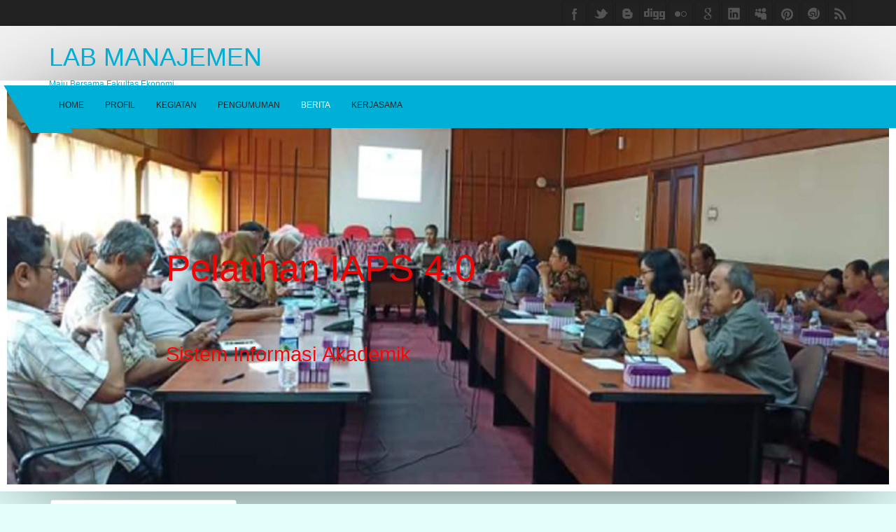

--- FILE ---
content_type: text/html; charset=utf-8
request_url: https://labmanajemen.untag-smd.ac.id/index.php/berita/6-sosialisasi-sosialisasi-instrumen-akreditasi-program-5
body_size: 23423
content:
<!DOCTYPE html>
<html xmlns="http://www.w3.org/1999/xhtml" xml:lang="en-gb" lang="en-gb" >
<head>
<meta name="viewport" content="width=device-width, initial-scale=1.0">
<base href="https://labmanajemen.untag-smd.ac.id/index.php/berita/6-sosialisasi-sosialisasi-instrumen-akreditasi-program-5" />
	<meta http-equiv="content-type" content="text/html; charset=utf-8" />
	<meta name="author" content="indah" />
	<meta name="generator" content="Joomla! - Open Source Content Management" />
	<title>Pelatihan Accurate</title>
	<link href="/templates/tc_theme39/favicon.ico" rel="shortcut icon" type="image/vnd.microsoft.icon" />
	<link href="/templates/tc_theme39/css/bootstrap/css/bootstrap.css" rel="stylesheet" type="text/css" />
	<link href="/templates/tc_theme39/tclibs/menus/css/menu.css" rel="stylesheet" type="text/css" />
	<link href="/templates/tc_theme39/css/template.css" rel="stylesheet" type="text/css" />
	<link href="/templates/tc_theme39/css/styles/style1.css" rel="stylesheet" type="text/css" />
	<link href="https://fonts.google.com/specimen/Bowlby+One+SC" rel="stylesheet" type="text/css" />
	<link href="/templates/tc_theme39/css/font-awesome/css/font-awesome.min.css" rel="stylesheet" type="text/css" />
	<link href="/templates/tc_theme39/css/k2.css" rel="stylesheet" type="text/css" />
	<link href="/templates/tc_theme39/css/float.css" rel="stylesheet" type="text/css" />
	<link href="/templates/tc_theme39/css/responsive.css" rel="stylesheet" type="text/css" />
	<link href="/templates/tc_theme39/slider/css/layerslider.css" rel="stylesheet" type="text/css" />
	<link href="/templates/tc_theme39/css/social.css" rel="stylesheet" type="text/css" />
	<style type="text/css">
h1, h2, h3, h4, h5, h6 { font-family: Bernard MT Condensed, Arial, sans-serif; }h1 { font-size: 12 !important;}h2 { font-size: 12 !important;}h3 { font-size: 12 !important;}h4 { font-size: 12 !important;}h5 { font-size: 12 !important;}h6 { font-size: 12 !important;}.container { max-width: 1160px !important;}#tc { background-color: #e3fffc !important;}.tc_wrapper_top {color: ; background: #0f9fff;}.main-tc-menu > li > a {font-size:12px !important;}.tc_wrapper_bottom { color: ; background: #080808;}.tp-bannertimer {	width:100%; height:5px; background:rgba(255,255,255,0.3);position:absolute; z-index:200;top:0px;} .tp-bannertimer.tp-bottom	{	bottom:0px;height:5px; top:auto;}body#tc{font-family:Arial, Helvetica, sans-serif !important; font-size:12px !important;}.fullwidthbanner-container{ max-height:px !important; }
	</style>
	<script type="application/json" class="joomla-script-options new">{"csrf.token":"7be79c54b7f1648073382ee369bf6543","system.paths":{"root":"","base":""}}</script>
	<script src="/media/jui/js/jquery.min.js?f78749fc6ec6cab1b04cf25e5f345cbb" type="text/javascript"></script>
	<script src="/media/jui/js/jquery-noconflict.js?f78749fc6ec6cab1b04cf25e5f345cbb" type="text/javascript"></script>
	<script src="/media/jui/js/jquery-migrate.min.js?f78749fc6ec6cab1b04cf25e5f345cbb" type="text/javascript"></script>
	<script src="/media/jui/js/bootstrap.min.js?f78749fc6ec6cab1b04cf25e5f345cbb" type="text/javascript"></script>
	<script src="/media/system/js/caption.js?f78749fc6ec6cab1b04cf25e5f345cbb" type="text/javascript"></script>
	<script src="/media/system/js/mootools-core.js?f78749fc6ec6cab1b04cf25e5f345cbb" type="text/javascript"></script>
	<script src="/media/system/js/core.js?f78749fc6ec6cab1b04cf25e5f345cbb" type="text/javascript"></script>
	<script src="/media/system/js/mootools-more.js?f78749fc6ec6cab1b04cf25e5f345cbb" type="text/javascript"></script>
	<script src="/templates/tc_theme39/css/bootstrap/js/bootstrap.min.js" type="text/javascript"></script>
	<script src="/templates/tc_theme39/tclibs/helper/browser-detect.js" type="text/javascript"></script>
	<script src="/templates/tc_theme39/tclibs/menus/jquery.hoverIntent.minified.js" type="text/javascript"></script>
	<script src="/templates/tc_theme39/tclibs/menus/jquery.menu.js" type="text/javascript"></script>
	<script src="/templates/tc_theme39/slider/js/greensock.js" type="text/javascript"></script>
	<script src="/templates/tc_theme39/slider/js/layerslider.transitions.js" type="text/javascript"></script>
	<script src="/templates/tc_theme39/slider/js/layerslider.kreaturamedia.jquery.js" type="text/javascript"></script>
	<script src="/templates/tc_theme39/tclibs/helper/scrolltotop.js" type="text/javascript"></script>
	<script type="text/javascript">
jQuery(function($){ initTooltips(); $("body").on("subform-row-add", initTooltips); function initTooltips (event, container) { container = container || document;$(container).find(".hasTooltip").tooltip({"html": true,"container": "body"});} });jQuery(window).on('load',  function() {
				new JCaption('img.caption');
			});
jQuery(document).ready(function() {
jQuery(document.body).SLScrollToTop({
'text':			'Go to Top',
'title':		'Go to Top',
'className':	'scrollToTop',
'duration':		500
});
});
var tcDefaultMenu = jQuery.noConflict();
jQuery(document).ready(function(){
jQuery('#tcdefaultmenu').oMenu({
theme: 'default-menu',
effect: 'fade',
mouseEvent: 'hover'
});
});
	</script>

<script type="text/javascript">
var tcDefault = jQuery.noConflict();
if (BrowserDetect.browser == 'Explorer' && BrowserDetect.version <= 7){ //CHECK IE 7
window.onload=function(){
document.body.innerHTML = '<div class="unsupport-ie7"><div class="container alert alert-warning clearfix"><h1>Unsupported Browser</h1><p>We have detected that you are using Internet Explorer 7, a browser version that is not supported by this website. Internet Explorer 7 was released in October of 2006, and the latest version of IE7 was released in October of 2007. It is no longer supported by Microsoft.</p><p>Continuing to run IE7 leaves you open to any and all security vulnerabilities discovered since that date. In March of 2011, Microsoft released version 9 of Internet Explorer that, in addition to providing greater security, is faster and more standards compliant than versions 6, 7, and 8 that came before it.</p><p>We suggest installing the <a href="http://www.microsoft.com/windows/internet-explorer/default.aspx" class="alert-link">latest version of Internet Explorer</a>, or the latest version of these other popular browsers: <a href="http://www.mozilla.com/en-US/firefox/firefox.html" class="alert-link">Firefox</a>, <a href="http://www.google.com/chrome" class="alert-link">Google Chrome</a>, <a href="http://www.apple.com/safari/download/" class="alert-link">Safari</a>, <a href="http://www.opera.com/" class="alert-link">Opera</a></p></div></div>';
}
}
jQuery(document).ready(function(e) {
(function($) {
$.fn.equalHeights = function() {
var maxHeight = 0,
$this = $(this);
$this.each( function() {
var height = $(this).innerHeight();
if ( height > maxHeight ) { maxHeight = height; }
});
return $this.css('min-height', maxHeight);
};
// auto-initialize plugin
$('[data-equal]').each(function(){
var $this = $(this),
target = $this.data('equal');
$this.find(target).equalHeights();
});
})(jQuery);
//jQuery('#tc_lbr').children().equalHeights();
if(!jQuery('.form-group').children('label[class*="col-md-"]').length)
jQuery('.form-group').children('label').addClass('col-md-3 control-label');
if(jQuery('.form-group').children('div[class*="col-md-"]').length){
jQuery('.form-group').find('input:not([type="checkbox"],[type="radio"],[type="hidden"],[type="submit"]), select').addClass('form-control');
jQuery('.form-group').find('textarea').addClass('form-control');
}
if(jQuery('.form-group').children('div:not([class*="col-md-"])')){
jQuery('.form-group').children('input:not([type="checkbox"],[type="radio"],[type="hidden"],[type="submit"]), select').addClass('form-control').wrap('<div class="col-md-5" />');
jQuery('.form-group').children('textarea').addClass('form-control').wrap('<div class="col-md-9" />');
}
});
</script>

<!--[if lt IE 9]>
<script src="https://oss.maxcdn.com/libs/html5shiv/3.7.0/html5shiv.js"></script>
<script src="https://oss.maxcdn.com/libs/respond.js/1.3.0/respond.min.js"></script>
<![endif]-->

</head>


      
      
<body id="tc" class=" logo-2"><div id="tc_wrapper" class="tc_wrapper"><div id="bm">
<div id="social-bookmarks" class="container">
<ul class="social-bookmarks"><li class="facebook"><a href="/facebook.com">facebook</a></li><li class="twitter"><a href="/twitter.com">twitter</a></li><li class="blogger"><a href="/facebook.com">blogger</a></li><li class="digg"><a href="https://www.twitter.com">digg</a></li><li class="flickr"><a href="/facebook.com">flickr</a></li><li class="google"><a href="/facebook.com">google</a></li><li class="linkedin"><a href="/facebook.com">linkedin</a></li><li class="myspace"><a href="/facebook.com">myspace</a></li><li class="pinterest"><a href="/facebook.com">pinterest</a></li><li class="stumbleupon"><a href="/facebook.com">stumble</a></li><li class="rss"><a href="/facebook.com">rss</a></li></ul>
</div><div style="clear:both;"></div> </div><section class="tc_wrapper_adverts tc_section"><div class="container tc_group"><div id="tc_adverts" class="tc_adverts row-fluid clearfix"><div class="col-md-4    tc_block"><a id="tc_logo" href="https://labmanajemen.untag-smd.ac.id/"><h1>LAB MANAJEMEN</h1><span>Maju Bersama Fakultas Ekonomi</span></a></div></div></div></section><section class="tc_wrapper_header tc_section"><div class="container tc_group"><div id="tc_header" class="tc_header row-fluid clearfix"><div class="col-md-12    tc_block"><div id="tc_main_menu" class="tc_menufix clearfix"><ul class="nav menutc_nav tc-menu" id="tcdefaultmenu">
<li class="item-101 deeper parent"><a href="/index.php" ><i class="fa fa-angle-right"> &nbsp; </i>Home</a><ul class="nav-child unstyled small"><li class="item-113"><a href="/index.php/home/sambutan" ><i class="fa fa-angle-right"> &nbsp; </i>Sambutan</a></li><li class="item-114"><a href="/index.php/home/sejarah-singkat" ><i class="fa fa-angle-right"> &nbsp; </i>Sejarah Singkat</a></li><li class="item-115"><a href="/index.php/home/sitemap" ><i class="fa fa-angle-right"> &nbsp; </i>Sitemap</a></li></ul></li><li class="item-116 deeper parent"><a href="/index.php/profil" ><i class="fa fa-angle-right"> &nbsp; </i>Profil</a><ul class="nav-child unstyled small"><li class="item-117"><a href="/index.php/profil/tentang-lab-manajemen" ><i class="fa fa-angle-right"> &nbsp; </i>Tentang Lab Manajemen</a></li><li class="item-118"><a href="/index.php/profil/visi-dan-misi" ><i class="fa fa-angle-right"> &nbsp; </i>Visi dan Misi</a></li><li class="item-119"><a href="/index.php/profil/struktur-organisasi" ><i class="fa fa-angle-right"> &nbsp; </i>Struktur Organisasi</a></li><li class="item-120"><a href="/index.php/profil/tupoksi-sop" ><i class="fa fa-angle-right"> &nbsp; </i>Tupoksi/ SOP</a></li></ul></li><li class="item-121 deeper parent"><a href="/index.php/kegiatan" ><i class="fa fa-angle-right"> &nbsp; </i>Kegiatan</a><ul class="nav-child unstyled small"><li class="item-122"><a href="/index.php/kegiatan/tatib-lab-manajemen" ><i class="fa fa-angle-right"> &nbsp; </i>Tatib Lab Manajemen</a></li><li class="item-123"><a href="/index.php/kegiatan/jadwal-kuliah" ><i class="fa fa-angle-right"> &nbsp; </i>Jadwal Praktikum</a></li><li class="item-124"><a href="/index.php/kegiatan/modul-praktikum" ><i class="fa fa-angle-right"> &nbsp; </i>Modul Praktikum</a></li><li class="item-125"><a href="/index.php/kegiatan/agenda" ><i class="fa fa-angle-right"> &nbsp; </i>Agenda</a></li></ul></li><li class="item-126"><a href="/index.php/pengumuman" ><i class="fa fa-angle-right"> &nbsp; </i>Pengumuman</a></li><li class="item-128 current active"><a href="/index.php/berita" ><i class="fa fa-angle-right"> &nbsp; </i>Berita</a></li><li class="item-129"><a href="/index.php/kerjasama" ><i class="fa fa-angle-right"> &nbsp; </i>Kerjasama</a></li></ul>
</div></div></div></div></section><div class="tc_wrapper_slider"><div id="layerslider" style="width:1000px;height:450px;"><div class="ls-slide" data-ls="slidedelay:5000;transition2d:all;transition3d:;"><img src="/images/Benner_1500_650_5.jpg" class="ls-bg" alt=""/><p style="white-space: normal;top:180px;left:180px;text-align: left;font-size:42px;width:400px;color:#f00505;" class="ls-l" data-ls="durationin:1;offsetxout:-0;scalexout:0.5;scaleyout:0.5;texttransitionin:true;texttypein:chars_rand;textshiftin:70;textoffsetyin:random(-10,10);textdurationin:2000;texteasingin:easeOutElastic;textstartatin:transitioninend + 100;textrotateyin:200;parallax:true;parallaxlevel:-6;">Pelatihan IAPS 4.0</p><p style="white-space: normal;top:290px;left:180px;text-align: left;color:#f50808;font-size:23px;width:400px" class="ls-l" data-ls="durationin:1;offsetxout:-0;scalexout:0.5;scaleyout:0.5;texttransitionin:true;texttypein:chars_rand;textshiftin:20;textoffsetxin:random(-10,10);textoffsetyin:random(-10,10);textdurationin:2000;texteasingin:easeOutElastic;textstartatin:transitioninend + 500;textrotatein:random(2,-2);parallax:true;parallaxlevel:6;">Sistem Informasi Akademik</p></div><div class="ls-slide" data-ls="slidedelay:5000;transition2d:all;transition3d:;"><img src="/images/files/banner1/banner-1.jpg" class="ls-bg" alt=""/><p style="white-space: normal;top:180px;left:180px;text-align: left;font-size:42px;width:400px;color:#f00505;" class="ls-l" data-ls="durationin:1;offsetxout:-0;scalexout:0.5;scaleyout:0.5;texttransitionin:true;texttypein:chars_rand;textshiftin:70;textoffsetyin:random(-10,10);textdurationin:2000;texteasingin:easeOutElastic;textstartatin:transitioninend + 100;textrotateyin:200;parallax:true;parallaxlevel:-6;">Pelatihan </p><p style="white-space: normal;top:290px;left:180px;text-align: left;color:#f50808;font-size:23px;width:400px" class="ls-l" data-ls="durationin:1;offsetxout:-0;scalexout:0.5;scaleyout:0.5;texttransitionin:true;texttypein:chars_rand;textshiftin:20;textoffsetxin:random(-10,10);textoffsetyin:random(-10,10);textdurationin:2000;texteasingin:easeOutElastic;textstartatin:transitioninend + 500;textrotatein:random(2,-2);parallax:true;parallaxlevel:6;">Pelatihan MYOB</p></div><div class="ls-slide" data-ls="slidedelay:5000;transition2d:all;transition3d:;"><img src="/images/files/banner1/benner-2.jpg" class="ls-bg" alt=""/><p style="white-space: normal;top:180px;left:180px;text-align: left;font-size:42px;width:400px;color:#f00505;" class="ls-l" data-ls="durationin:1;offsetxout:-0;scalexout:0.5;scaleyout:0.5;texttransitionin:true;texttypein:chars_rand;textshiftin:70;textoffsetyin:random(-10,10);textdurationin:2000;texteasingin:easeOutElastic;textstartatin:transitioninend + 100;textrotateyin:200;parallax:true;parallaxlevel:-6;">Pelatihan</p><p style="white-space: normal;top:290px;left:180px;text-align: left;color:#f50808;font-size:23px;width:400px" class="ls-l" data-ls="durationin:1;offsetxout:-0;scalexout:0.5;scaleyout:0.5;texttransitionin:true;texttypein:chars_rand;textshiftin:20;textoffsetxin:random(-10,10);textoffsetyin:random(-10,10);textdurationin:2000;texteasingin:easeOutElastic;textstartatin:transitioninend + 500;textrotatein:random(2,-2);parallax:true;parallaxlevel:6;">Elearning Bagi Mahasiswa</p></div><div class="ls-slide" data-ls="slidedelay:5000;transition2d:all;transition3d:;"><img src="/images/files/banner1/benner-3.jpg" class="ls-bg" alt=""/><p style="white-space: normal;top:180px;left:180px;text-align: left;font-size:42px;width:400px;color:#f00505;" class="ls-l" data-ls="durationin:1;offsetxout:-0;scalexout:0.5;scaleyout:0.5;texttransitionin:true;texttypein:chars_rand;textshiftin:70;textoffsetyin:random(-10,10);textdurationin:2000;texteasingin:easeOutElastic;textstartatin:transitioninend + 100;textrotateyin:200;parallax:true;parallaxlevel:-6;">Pelatihan </p><p style="white-space: normal;top:290px;left:180px;text-align: left;color:#f50808;font-size:23px;width:400px" class="ls-l" data-ls="durationin:1;offsetxout:-0;scalexout:0.5;scaleyout:0.5;texttransitionin:true;texttypein:chars_rand;textshiftin:20;textoffsetxin:random(-10,10);textoffsetyin:random(-10,10);textdurationin:2000;texteasingin:easeOutElastic;textstartatin:transitioninend + 500;textrotatein:random(2,-2);parallax:true;parallaxlevel:6;">Pelatihan Accurate</p></div><div class="ls-slide" data-ls="slidedelay:5000;transition2d:all;transition3d:;"><img src="/images/files/banner1/benner-4.jpg" class="ls-bg" alt=""/><p style="white-space: normal;top:180px;left:180px;text-align: left;font-size:42px;width:400px;color:#f00505;" class="ls-l" data-ls="durationin:1;offsetxout:-0;scalexout:0.5;scaleyout:0.5;texttransitionin:true;texttypein:chars_rand;textshiftin:70;textoffsetyin:random(-10,10);textdurationin:2000;texteasingin:easeOutElastic;textstartatin:transitioninend + 100;textrotateyin:200;parallax:true;parallaxlevel:-6;">Pelatihan</p><p style="white-space: normal;top:290px;left:180px;text-align: left;color:#f50808;font-size:23px;width:400px" class="ls-l" data-ls="durationin:1;offsetxout:-0;scalexout:0.5;scaleyout:0.5;texttransitionin:true;texttypein:chars_rand;textshiftin:20;textoffsetxin:random(-10,10);textoffsetyin:random(-10,10);textdurationin:2000;texteasingin:easeOutElastic;textstartatin:transitioninend + 500;textrotatein:random(2,-2);parallax:true;parallaxlevel:6;">Pelatihan Pengisian Konten Web</p></div></div></div>
<script>
jQuery("#layerslider").layerSlider({
pauseOnHover: true,
skin: "minimal",
hoverBottomNav: true,
skinsPath: "/templates/tc_theme39/slider/skins/"
});
</script><main class="tc_main container clearfix"><section class="tc_wrapper_lb tc_section"><div class="tc_aside tc_group"><div id="tc_lb" class="tc_lb row-fluid clearfix"><div class="col-md-3    tc_block"><div class="module ">	<div class="mod-wrapper">		<div class="mod-content clearfix">	

<div class="custom"  >
	<div class="accordion" id="item 1"><div class="accordion-group"><div class="accordion-heading"><a class="accordion-toggle" data-toggle="collapse" data-parent="#item 1" href="#item-1">item 1</a></div><div id="item-1" class="accordion-body collapse in"><div class="accordion-inner"></p>
<p>Assalamu'alaikum wr.wb Selamat datang di Website Laboratorium Manajemen Universitas 17 Agustus 1945 Samarinda</p>
<p></div></div></div><div class="accordion-group"><div class="accordion-heading"><a class="accordion-toggle" data-toggle="collapse" data-parent="#item 1" href="#item-2">item 2</a></div><div id="item-2" class="accordion-body collapse"><div class="accordion-inner"></p>
<p>Assalamu'alaikum wr.wb Selamat datang di Website Laboratorium Akuntansi Universitas 17 Agustus 1945 Samarinda</p>
<p></div></div></div><div class="accordion-group"><div class="accordion-heading"><a class="accordion-toggle" data-toggle="collapse" data-parent="#item 1" href="#item-3">item 3</a></div><div id="item-3" class="accordion-body collapse"><div class="accordion-inner"></p>
<p>Assalamu'alaikum wr.wb Selamat datang di Website Laboratorium Akuntansi Universitas 17 Agustus 1945 Samarinda</p>
<p></div></div></div></div></div>
</div></div></div><div style="clear:both;"></div><div class="module ">	<div class="mod-wrapper">		<h3 class="header">	<span>testimonial</span> </h3><div class="mod-content clearfix">	

<div class="custom"  >
			<blockquote class="testimonial">
			Semoga Fakultas Ekomoni semakin maju dan Lab Manajemen nya lebih ditingkatkan fasilitasnya		</blockquote>
		<div class="bq-author">
			<h6>Mahasiswa</h6>
			<span class="bq-author-info">
							<a href="http://labmanajemen.untag-smd.ac.id" target="_blank"> Alumni</a>
			 </span>
		</div>
	</div>
</div></div></div><div style="clear:both;"></div></div><div class="col-md-9   separator_lb tc_component"><div id="system-message-container">
	</div>
<article class="item-page">
<header>
<h1></h1>
<h1>
<a href="/index.php/berita/6-sosialisasi-sosialisasi-instrumen-akreditasi-program-5">
Pelatihan Accurate</a>
</h1>
<ul>	
<li class="category-name">
Category: <a href="/index.php/berita">Berita</a></li>
<li class="published">
Published: Monday, 09 December 2019 00:02</li>
<li class="createdby">
Written by indah</li>
<li class="hits">
Hits: 2783</li>
<li class="print-icon">
<a href="/index.php/berita/6-sosialisasi-sosialisasi-instrumen-akreditasi-program-5?tmpl=component&amp;print=1&amp;layout=default" title="Print article < Pelatihan Accurate >" onclick="window.open(this.href,'win2','status=no,toolbar=no,scrollbars=yes,titlebar=no,menubar=no,resizable=yes,width=640,height=480,directories=no,location=no'); return false;" rel="nofollow">			<span class="icon-print" aria-hidden="true"></span>
		Print	</a></li>
<li class="email-icon">
<a href="/index.php/component/mailto/?tmpl=component&amp;template=tc_theme39&amp;link=b4d29ccbd1cb57ac59b9049a2fd4c235b7b017d2" title="Email this link to a friend" onclick="window.open(this.href,'win2','width=400,height=450,menubar=yes,resizable=yes'); return false;" rel="nofollow">			<span class="icon-envelope" aria-hidden="true"></span>
		Email	</a></li>
</ul>
</header>
<p>Pelatihan Accurate</p>
<p style="text-align: justify;"><img style="float: left;" src="/images/files/fotoberita/Pelatihan_Accurate_2_1.jpg" alt="Pelatihan Accurate 2 1" width="251" height="167" />Pelatihan Accurate bertujuan untuk membekali mahasiswa mempunyai ketrampilan untuk terjun ke dunia kerja dalam era global ini. Instruktur pelatihan Bapak Raditya Erlangga, S.E.</p>
<p>&nbsp;</p> <ul class="pager pagenav">
	<li class="previous">
		<a class="hasTooltip" title="Sosialisasi Instrumen Akreditasi PS" aria-label="Previous article: Sosialisasi Instrumen Akreditasi PS" href="/index.php/berita/5-sosialisasi-sosialisasi-instrumen-akreditasi-program-4" rel="prev">
			<span class="icon-chevron-left" aria-hidden="true"></span> <span aria-hidden="true">Prev</span>		</a>
	</li>
</ul>
	 
</article>
<div style="clear:both;"></div><div class="module ">	<div class="mod-wrapper">		<div class="mod-content clearfix">	

<div class="custom"  >
	<div class="tab"><div class=""><ul class="nav nav-tabs" id="tab"><li class="active"><a href="#tab-info-1" data-toggle="tab">info 1</a></li><li class=""><a href="#tab-info-2" data-toggle="tab">info 2</a></li><li class=""><a href="#tab-info-3" data-toggle="tab">info 3</a></li></ul><div class="tab-content"><div class="tab-pane fade active in" id="tab-info-1"></p>
<p>Wisuda Sarjana Tahun 2019</p>
<p></div><div class="tab-pane fade" id="tab-info-2"></p>
<p>Selamat Para Wisuda tahun 2019</p>
<p></div><div class="tab-pane fade" id="tab-info-3"></p>
<p>Selamat Para Wisuda tahun 2019</p>
<p></div></div></div></div></div>
</div></div></div><div style="clear:both;"></div></div></div></div></section></main><footer class="tc_wrapper_copyright tc_section"><div class="container clearfix"><div class="col-md-12"><div style="padding:10px;">Copyright (c) LAB MANAJEMEN 2019. All rights reserved. </div></div></div></footer></div><script type="text/javascript">
var gaJsHost = (("https:" == document.location.protocol) ? "https://ssl." : "http://www.");
document.write(unescape("%3Cscript src='" + gaJsHost + "google-analytics.com/ga.js' type='text/javascript'%3E%3C/script%3E"));
</script>
<script type="text/javascript">
try {
var pageTracker = _gat._getTracker("");
pageTracker._trackPageview();
} catch(err) {}</script><noscript><strong>JavaScript is currently disabled.</strong>Please enable it for a better experience of <a href="http://2glux.com/projects/jumi">Jumi</a>.</noscript></body></html>

--- FILE ---
content_type: text/css
request_url: https://labmanajemen.untag-smd.ac.id/templates/tc_theme39/css/template.css
body_size: 30928
content:

@import url("menu.css");
@import url("modules.css");
/*   GENERAL SETTINGS  */
h1, h2, h3, h4, h5, h6{font-weight:300;}
a, a:hover, a:visited, a:focus, .tc_wrapper_top .search form input{ text-decoration:none !important; outline:none;}
.unsupport-ie7{ width:80%; margin:100px auto;}
img{ margin:0px 15px 5px 0px; max-width:100%; height:auto;}
.badge{ display:inline-block !important;}
.pagination{ margin:20px auto; text-align:center;}
.pagination .counter.pull-right{ float:none !important;}
.pagination ul{ margin:0 auto;}
.red, span.star{ color:#f00;}
.tip-wrap{ background:#000;color:#ccc;padding:5px; font-family:Arial, Helvetica, sans-serif;-moz-border-radius:0px;-webkit-border-radius:0px;border-radius:0px;opacity:0.8;filter:alpha(opacity=80);z-index:9999; }
.tip-wrap .tip-title{ font-weight:bold;}
.result-created{opacity:0.8; filter:alpha(opacity=80);}
.com_content .item-page{ padding-bottom:20px; display:block;}

tr,tt,u,ul{border:0;margin:0;padding:0;}
blockquote{
margin:10px 0 !important;
padding:0;
font-style:italic;
opacity:0.8;
quotes:none;
border:0;
margin:0;
font-size:100%;
}
.btn{ 
padding:3px 15px;
text-transform:uppercase; 
height:auto; 
border-color:rgba(50,50,50,0.2); 
border-radius:0px;
-moz-border-radius:0px;
-webkit-border-radius:0px;
-ms-border-radius:0px;
-o-border-radius:0px;
	}
.btn-primary{ border:0;}
.btn-link{ border-color:transparent;}

a.readon.btn-primary, .readmore a.btn-primary{text-transform:none;}

blockquote span.open{
background:url(../images/so-q.png) left top no-repeat;
padding:5px 0 0px 30px;
 opacity:0.4;
 filter:alpha(opacity=40);
}
blockquote span.close_soq{
background:url(../images/sc-q.png) right bottom no-repeat;
padding:0px 30px 5px 0px;
 opacity:0.4;
 filter:alpha(opacity=40);
}
.blockquote {
margin:15px 0px;
}

.tc_aside{padding:10px 0 10px 0;}
#tc_logo{display: inline-block;float:left;height:80px; background-position:10px !important; position:relative; z-index:99; margin:0;width:100%; background:url(../images/logo.png) left 0 no-repeat;}
.Logo.tc_block:before {
	background-position:0 0 !important;
    content: "";
    height:100px;
    left:0px;
    position: absolute;
    right: auto;
    top:0px;
    width:313px;
	z-index:9;
}

.com_content.opt-featured .Logo.tc_block:before{ height:206px;}
#tc_wrapper{ position:relative;}
.tc_wrapper_top,.tc_wrapper_header{ position:relative; width:100%;}
.tc_wrapper_header{ z-index:999; }
#tc_main_inside{ padding:10px 0px;}
.featured #tc_main_inside{ padding:0px;}
.featured #tc_main_inside .tc_component{ min-height:0;}
.tc_wrapper_top #tc_top{ position:relative;}
.tc_wrapper_footer,.tc_wrapper_copyright{ position:relative; z-index:9;}
.tc_wrapper_info.tc_section{ position:relative;}

.tc_wrapper_top .tc_block { padding-left:0px !important; padding-right:0px !important;}

.tc_wrapper_bottom{ color:#444;}
.tc_wrapper_footer{ background-color:#333; color:#999; padding-top:30px !important;}
.tc_wrapper_copyright { background-color:#333; color:#999;}
.tc_info .tc_moduletable{ margin-bottom:0;}
.tc_wrapper_top .tc_moduletable, .tc_moduletable.features_overview{ margin-bottom:0px; position:relative;}
#tc_footer .tc_moduletable{ padding:30px 0px;}
#tc_footer .copyright .tc_moduletable{ padding:20px 0px 0px;}
#tc_br{ background:none; padding:0px;}
.separator_br{ font-size:100%;}
.ie9 .gradient {filter: none !important;}
.btn .fa-angle-right{ padding-left:10px; }
.fa-angle-right, .fa-angle-up{font-size:14px;}
.page-header{border-bottom-width:3px; border-bottom-style:double; padding-bottom:0;}
.blog .page-header{margin:10px 0px 0px;}
.blog .items-row .page-header{border-bottom:none;}
.btn-primary:hover,
.btn-primary:focus,
.btn-primary:active,
.btn-primary.active,
.btn-primary.disabled,
.btn-primary[disabled] {color: #ffffff;  opacity:0.8 !important;filter:alpha(opacity=80) !important;}
.span12.separator_info, .separator_info:first-child, .span8.separator_info{ margin-left:0px !important;}
#tc_br .tc_moduletable, #tc_lb .tc_moduletable {
  padding:15px 20px;	
  margin-top: 20px;
  background-color: #ffffff;
  border: 1px solid transparent;
  border-radius:0px;
  -webkit-box-shadow: 0 1px 1px rgba(0, 0, 0, 0.05);
          box-shadow: 0 1px 1px rgba(0, 0, 0, 0.05);
   border-color: #dddddd;		  
}
.icon-plus{
  position: relative;
  top: 1px;
  display: inline-block;
  font-family: 'Glyphicons Halflings';
  font-style: normal;
  font-weight: normal;
  line-height: 1;
  -webkit-font-smoothing: antialiased;
  -moz-osx-font-smoothing: grayscale;
	}
.icon-plus:before {
  content: "\e019";
}

.tc-mod-date .creat_date{ display:none;}
.btn.btn-primary{
	display: inline-block;
	cursor: pointer;
	position: relative;
	z-index: 1;
	color: #fff;
}
.btn.btn-primary:after,#comment-form .btn.btn-primary:after {
	pointer-events: none;
	position: absolute;
	width: 100%;
	height: 100%;
	content: '';
	-webkit-box-sizing: content-box; 
	-moz-box-sizing: content-box; 
	box-sizing: content-box;
}
.btn.btn-primary,#comment-form .btn.btn-primary{
	-webkit-transition: color 0.3s;
	-moz-transition: color 0.3s;
	transition: color 0.3s;
}
.btn.btn-primary:after,#comment-form .btn.btn-primary:after  {
	top: -2px;
	left: -2px;
	padding: 2px;
	z-index: -1;
	-webkit-transition: -webkit-transform 0.2s, opacity 0.3s;
	-moz-transition: -moz-transform 0.2s, opacity 0.3s;
	transition: transform 0.2s, opacity 0.3s;
	border-radius:0px;
	-moz-border-radius:0px;
	-webkit-border-radius:0px;
	-ms-border-radius:0px;
	-o-border-radius:0px;
}
.btn.btn-primary,#comment-form .btn.btn-primary{background:none;}
.btn.btn-primary:hover:after, #comment-form .btn.btn-primary:after  {
	opacity:0 !important; filter:alpha(opacity=0) !important;
}
.ie8 .btn.btn-primary:hover:after,.ie8 #comment-form .btn.btn-primary:after { background:none !important;}

h3.panel-header.item-title{ padding-bottom:40px; position:relative;}
.page-header a.btn-mini,
h3.panel-header.item-title .btn.btn-mini{ 
border-radius:100%; 
-moz-border-radius:100%; 
-ms-border-radius:100%; 
-o-border-radius:100%;
-webkit-border-radius:100%;
height: 30px;
padding: 4px 0 0;
position: absolute;
right:0px;
top:30px;
width: 30px;
}
.page-header a.btn-mini{ top:-15px;}
.navbar-default a.modal_jform_contenthistory{ margin-top:23px; float:left;}
.content_vote .btn.btn-mini{ margin-top:0px;}
.content_vote select { height:auto;}
.item-page .form-inline{ margin-bottom:10px;}
#tc_br .tc_moduletable h3, #tc_lb .tc_moduletable h3{ margin-top:0px;}
fieldset{border:1px solid #eee; padding:15px; margin:10px 0 !important; display:block; border-radius:0px; -moz-border-radius:0px;
-ms-border-radius:0px; -o-border-radius:0px;-webkit-border-radius:0px;}
.fa-angle-double-right{ font-size:14px;}
.logo-0 #tc_logo img{ display:none;}
.logo-1 #tc_logo, .logo-2 #tc_logo{background:none !important;}
.tc_section{ padding: 0px;}
.tc_wrapper_top.tc_section{position:relative; margin:0px;padding: 0px; z-index: 300;}

.tc_wrapper_info.tc_section, 
.tc_wrapper_footer.tc_section, 
.tc_wrapper_maintop.tc_section,
.tc_wrapper_adverts.tc_section,
.tc_wrapper_feature.tc_section,
.tc_wrapper_mainbottom.tc_section,
.tc_wrapper_bottom.tc_section,
.tc_wrapper_copyright.tc_section{ padding-top:5px;}

.tc_wrapper_header.tc_section{ padding-top:0px;} 

/*  top - */
.tc_wrapper_top { color: #000; margin: 0px; padding: 0px;}

.com_content.opt-featured .tc_main{ min-height:0;}


/*  Footer - */
#tc_footer .form-inline .form-control {display: inline-block; width:58%;}
#tc_footer .form-inline button.btn{ font-size:18px; height:38px !important; margin-left:5px; margin-top:0px; line-height:normal;}
#tc_footer .form-inline .form-control, #tc_footer .form-inline button.btn{
	height:40px;
	padding:6px 15px;
	border:0;
}
#tc_footer .form-inline button.btn{ font-size:14px; text-transform:uppercase;}
.tc_wrapper_footer h3{
	color: #FFFFFF;
    font-size:36px;
	}
.tc_wrapper_footer ul.latestnews{ list-style:none; margin:0; padding:0;}
.tc_wrapper_footer ul.latestnews li{ list-style:none; display:block; padding:7px 0px;}
.tc_wrapper_footer ul.latestnews li a, .tc_wrapper_footer ul.latestnews li a .fa-angle-double-right{ color:#999;}
.tc_wrapper_footer ul.latestnews li a .fa-angle-double-right{ padding-right:5px;}
.tc_wrapper_footer ul.latestnews li a .fa-angle-right{ padding:0px 5px 0px 0px;}
.copyright .tc_moduletable{ padding-top:20px; border-top:1px solid #444; color:#666;}
.tc_moduletable.copyright a{ color:#666;}


/*  Gotop- */
.tc_wrapper_copyright .container{ position:relative; }
#scrollToTop {
	cursor: pointer;
	font-size: 0.9em;
	position: fixed;
	text-align: center;
	z-index: 9999;
	-webkit-transition: background-color 0.2s ease-in-out;
	-moz-transition: background-color 0.2s ease-in-out;
	-ms-transition: background-color 0.2s ease-in-out;
	-o-transition: background-color 0.2s ease-in-out;
	transition: background-color 0.2s ease-in-out;
	background: #121212;
	color: #ffffff;
	border-radius: 3px;
	padding: 5px 10px;
	right: 30px; bottom: 30px;
}

#scrollToTop:hover {
	background: #f1f1f1;
	color: #333;
}
/*  Com content  */

.article-info, .content_rating{ color:#999; margin-bottom:10px; font-size:95%;}
.article-info .published{ margin-left:0px;}
.article-info .article-info-term{ display:none !important;}
.article-info  dd{ display:inline-block; padding-right:10px;}
.categories-list dl dt, .categories-list dl dd{ display:inline-block;}

.icons .dropdown-toggle .caret{ display:none !important;}
.icons .btn-group {display:block !important;}
.icons a.dropdown-toggle {
    background-color: #FFFFFF;
    border-color: #CCCCCC;
    color: #333333;
}
.icons .dropdown-menu > li > a{ clear:none; display:inline-block; float:left;}
.icons .dropdown-toggle .icon-cog {
  position: relative;
  top: 1px;
  display: inline-block;
  font-family: 'Glyphicons Halflings';
  -webkit-font-smoothing: antialiased;
  font-style: normal;
  font-weight: normal;
  line-height: 1;
  -moz-osx-font-smoothing: grayscale;
  width: 1em;
  display:block !important;
}
.icons .dropdown-toggle .icon-cog:before {
  content: "\e019";
}
/* Articles */
.edpag  ul{
	list-style-type: none; float: right;
	overflow: hidden;
	position: relative;
	margin: 3px 0;
}
.edpag li {
	float: left;
	padding: 3px;
	font-size: 12px;
	line-height: 1;
}

article header ul {
	overflow: hidden;
	position: relative;
	margin: 6px 0;
}
article header li {
	float: left;
	padding: 6px;
	font-size: 12px;
	line-height: 1;
}

article header > ul > li:after {
	content: '|  ';
	white-space: pre;
	color: #b6b6b6;
	position: relative;
	left: 8px;
}
article header li:last-child:after {
	content: '';
}
li.print-icon,
li.email-icon {
	padding: 0 6px 10px 6px;
	line-height:2;
} 
li.print-icon a,
li.email-icon a {
	position: relative;
	top: 3px;
}
li.print-icon a {
	background: url(../images/system/printButton.png) top left no-repeat;
	width:16px;
	height:16px;
	text-indent:-9999px;
	float:left;
	margin:3px 3px 0 0;
}
li.email-icon a {
	background: url(../images/system/emailButton.png) top left no-repeat;
	width:16px;
	height:16px;
	text-indent:-9999px;
	float:left;
	margin:3px 3px 0 0;
}

article header li a:hover {
	color: #222;
}
article header + div,
article header + p {
	clear: both;
}

.item-page ul {
	list-style-type: none;
}
.content-links {
	margin-bottom: 20px;
}

#searchForm .btn.btn-primary{ margin-top:0px; margin-left:5px;}
#search-word { display: none;} 
/*  blog  */
.blog .items-row  .item{ padding-bottom:10px;}
.blog .items-row  .item img{ width:35%; height:auto;}
.item-separator{ display:block; clear:both;}
a.readmore{ font-size:12px; text-transform:uppercase;}

/*  Module Menu  */
ul.tc-menu > li{display:none;}
ul.menu, ul.menu li, ul.weblinks ul.weblinks li{ list-style:none;}
ul.menu, ul.weblinks{ margin-left:0px; padding:0; margin-bottom:10px;}
ul.menu ul, ul.weblinks ul { padding-top:10px;}
ul.menu li, ul.weblinks li{ padding:10px 0px; border-bottom:1px solid #ddd; display:block;}
ul.menu ul li, ul.weblinks ul li{border-top:1px solid #ddd; border-bottom:0px; }
ul.menu ul li:last-child, ul.weblinks ul li:last-child{ padding-bottom:0px;}
ul.menu li .fa-angle-right, ul.weblinks li .fa-angle-right{ padding-left:0px;}
ul.menu li a .fa, ul.weblinks li a .fa, 
ul.menu li.active.parent a .fa, 
ul.menu li.parent li a .fa, 
ul.menu li.active ul li a .fa,  
ul.menu li.active.current li a .fa,
ul.menu li a, ul.weblinks li a, 
ul.menu li.active.parent a, 
ul.menu li.parent li a, 
ul.menu li.active ul li a,  
ul.menu li.active.current li a{ color:#666; background:none !important; padding:0px;}

.tc_wrapper_bottom ul.menu li, .tc_wrapper_bottom ul.weblinks li{ padding:6px 0px; border-bottom:1px solid #444; display:block;}
/*  Category List  */
table.category a{ color:#666; display:inline-block !important;}
.category-list .filter-search{ width:80%; float:left;}
.category-list .display-limit{ width:20%; float:right;}
input, button, select, textarea {
    background-color: #FFFFFF;
    background-image: none;
    border: 1px solid #CCCCCC;
    border-radius:0px;
    box-shadow: 0 1px 1px rgba(0, 0, 0, 0.075) inset;
    color: #555555;
    display:inline-block;
    font-size: 14px;
    line-height:normal;
    padding:8px 15px;
    transition: border-color 0.15s ease-in-out 0s, box-shadow 0.15s ease-in-out 0s;
    vertical-align: middle;
}
#contact-form textarea{ width:80%; height:auto;}
#contact-form input[type="text"], #contact-form input[type="email"]{ width:80%;}
input[type="checkbox"], input[type="radio"]{ height:auto; margin:4px 5px;}
#contact-form input[type="checkbox"]{ float:left; margin-right:10px;}

/*  Com User  */
legend {background:#FFFFFF;border: 0 none;padding: 0 10px; margin-bottom:0px;width:auto; font-size:14px; font-style:italic; color:#666;}
.login ul.login{ list-style:none; margin:0; padding:0;}
.login ul.login li{ list-style:none; padding:3px 0px;}
.login ul.login li .fa-angle-right{ font-size:14px;}
.login ul.login li a, .login ul.login li a .fa{ color:#666;}
.registration #member-registration dt{ width:30%; display:inline-block;}
.registration #member-registration dd{ width:65%; display:inline-block;}
.registration #member-registration dt,.registration #member-registration dd{ padding-bottom:10px;}
.registration #member-registration dt .spacer{ margin-bottom:20px; display:block;}
.subheading-category {
    font-style: italic;
    font-weight:normal;
	display:block;
}
.form-group .spacer{ padding-left:15px;}
.form-group .spacer label { font-weight:normal;}
.form-group label,.form-group label#jform_contact_email_copy-lbl{ display:inline-block !important;}


/*  Com Contact  */
.contact .pane-sliders .panel, #slide-contact .accordion-group{
  margin-bottom:5px;
  border: 1px solid #e5e5e5;
  -webkit-border-radius: 0px;

     -moz-border-radius: 0px;
          border-radius: 0px;
		  clear:both;
}
.contact .pane-sliders .panel h3{margin:2px;}
#contact-slider .pane-down{ border-top:1px solid #ddd !important;}
.contact .pane-sliders .panel h3 a{ color:#666; display:block;  padding:7px 10px;}
.pane-slider.pane-down{padding:15px !important;}
.contact .pane-sliders .contact-image{ display:block; padding:20px 0px;}
.contact-position{ font-weight:bold;display:block;padding-bottom:10px;}
.pane-toggler{border-bottom: 0 none;}
.contact .pane-sliders .jicons-icons{ display:inline-block; float:left;}
.contact .contact-form fieldset{ border:0; padding:0 15px;}
.contact .contact-form fieldset legend{ padding:0px 0px 20px;}

#slide-contact .accordion-group .accordion-inner{ padding-top:20px;}
#slide-contact .accordion-group .thumbnail{ margin:15px; border:0px;}
#slide-contact .accordion-group .accordion-toggle{ display:block; padding:10px; font-size:180%; font-weight:normal;}
#slide-contact .accordion-group .accordion-body.in{ border-top:1px solid #e5e5e5;}



/*  Table  */

.category {
  width: 100%;
  margin-bottom: 10px;
}
.list-condensed{ list-style:none; margin:0; padding:0; border:1px solid #ddd;}

.list-condensed li,
.category > thead > tr > th,
.category > tbody > tr > th,
.category > tfoot > tr > th,
.category > thead > tr > td,
.category > tbody > tr > td,
.category > tfoot > tr > td {
  padding: 8px;
  line-height: 1.428571429;
  vertical-align: top;
  border-top: 1px solid #dddddd;
}

.category > thead > tr > th {
  vertical-align: bottom;
  border-bottom: 2px solid #dddddd;
}
.list-condensed li:first-child,
.category > caption + thead > tr:first-child > th,
.category > colgroup + thead > tr:first-child > th,
.category > thead:first-child > tr:first-child > th,
.category > caption + thead > tr:first-child > td,
.category > colgroup + thead > tr:first-child > td,
.category > thead:first-child > tr:first-child > td {
  border-top: 0;
}

.category > tbody + tbody {
  border-top: 2px solid #dddddd;
}

.category .category {
  background-color: #ffffff;
  margin:0;
  padding:0;
  list-style:none;
}
.category a.category {
	color:#666;
  background-color: #ccc;
  border-radius:0px;
  -webkit-border-radius:0px;
  -moz-border-radius:0px;
  padding:2px 10px;
}
.category a.btn{ color:#fff;}

.list-condensed .cat-list-row0,
.category > tbody > tr:nth-child(odd) > td,
.category > tbody > tr:nth-child(odd) > th {
  background-color: #f9f9f9;
}
.list-condensed .cat-list-row1,
.category > tbody > tr:hover > td,
.category > tbody > tr:hover > th {
  background-color: #f5f5f5;
}
.categories-list h3.item-title{ border:0px; position:relative;}
.list-condensed li .list-title a{ color:#666; font-weight:bold;}


/*    Action    */
.btn-group.actions{display:inline-block !important;}
.actions li img,.content_rating img,.article-info img,
.actions li.edit-icon img{ width:auto !important; margin:0; padding:0;}
.edit.item-page .formelm, .edit.item-page .formelm-buttons{ display:block; margin-bottom:10px;}
.edit.item-page .formelm-buttons{ margin-left:160px;}
.edit.item-page .formelm-buttons button { margin-right:10px;}
.edit.item-page #adminForm textarea { clear:both;display:block;}
#editor-xtd-buttons, .toggle-editor{ display:inline-block;}
#editor-xtd-buttons .button2-left, .toggle-editor .button2-left{ display:inline-block; padding:2px 5px; border:1px solid #ddd; margin-top:10px;}
.edit.item-page .formelm-area{ margin-bottom:20px;}
.edit.item-page .formelm label { width:160px;}
.actions{ list-style:none; float:right; display:inline-block; text-align:right;}
.actions li{ display:inline-block; list-style:none; padding:0px;}
.tc_category_creat dd{
	background: none repeat scroll 0 0 #F5F5F5;
    border: 1px solid #DDDDDD;
    color: #999999;
    display: inline-block;
    margin-bottom: 10px;
    padding: 5px 10px;
	}

.pagenav{ float:left; padding:0;}
.pagenav > li {
  float: left;
  margin-bottom: -1px;
  list-style:none;
}

.pagenav > li > a {
  margin-right: 2px;
  line-height: 1.428571429;
  border:0px 1px solid transparent;
  border-radius:0;
  text-transform:uppercase;
}
.pagenav > li.next { margin-left:10px;}

.pagenav > li > a:hover {
  border-color: #eeeeee #eeeeee #dddddd;
}

.pagenav > li.active > a,
.pagenav > li.active > a:hover,
.pagenav > li.active > a:focus {
  color: #555555;
  cursor: default;
  background-color: #ffffff;
  border: 1px solid #dddddd;
  border-bottom-color: transparent;
}
	

/*    Massages   */
.invalid{
    border-color: #A94442;
	color: #A94442;
	-webkit-box-shadow: inset 0 1px 1px rgba(0, 0, 0, 0.075);
    box-shadow: inset 0 1px 1px rgba(0, 0, 0, 0.075);
    box-shadow: 0 1px 1px rgba(0, 0, 0, 0.075) inset;
}
#system-message{ background:none !important; border:none !important; padding:0 !important;}
#system-message dd{ text-indent:0;}
#system-message dd ul {
  padding: 15px;
  margin:0;
  border: 1px solid transparent;
  border-radius: 0px;
  -webkit-border-radius: 0px;
  -moz-border-radius: 0px;
  background-image:none !important;
  list-style:none;
}
#system-message dd.message ul{
  background-color: #D9EDF7;
  border-color: #BCE8F1;
  color: #31708F;
}

#system-message dt.notice,
#system-message dt.message,
#system-message dt.error{ display:none;}
#system-message dd.notice.message ul{
  color: #8a6d3b;
  background-color: #fcf8e3;
  border-color: #faebcc;
}

#system-message dd.error.message ul {
  color: #a94442;
  background-color: #f2dede;
  border-color: #ebccd1;
}
.alert-message {
  background-color: #D9EDF7;
  border-color: #BCE8F1;
  color: #31708F;
}
.alert-info {
    background-color: #D9EDF7;
    border-color: #BCE8F1;
    color: #31708F;
}
.alert-warning {
    background-color: #FCF8E3;
    border-color: #FAEBCC;
    color: #8A6D3B;
}
.alert-danger {
    background-color: #F2DEDE;
    border-color: #EBCCD1;
    color: #A94442;
}

/*  Item More  -------------------------------------------------------------- */
.items-more{ display:block; padding:20px 0px;}
.pagination ul.pagination{ clear:both; display:block;}

/*  weblink  -------------------------------------------------------------- */

.weblink-category .weblink-count dt,.weblink-category .weblink-count dd{ display:inline-block;}

/* print.css */
body {line-height:1.5;font-family:"Helvetica Neue", Arial, Helvetica, sans-serif;color:#000;background:none;font-size:10pt;}
hr {background:#ccc;color:#ccc;width:100%;height:2px;margin:2em 0;padding:0;border:none;}
hr.space {background:#fff;color:#fff;}
a img {border:none;}
p img.top {margin-top:0;}
.small {font-size:.9em;}
.large {font-size:1.1em;}
.quiet {color:#999;}
.hide {display:none;}
#mailto-window {padding:10px}
.mailto-close {position:absolute;top:10px;right:10px}
#mailto-window  .formelm label {font-size:13px; display:block}
#mailto-window h2 {font-size:14px}
#mailto-window .button {float:left;margin:0 5px 0 0}
/*
// #Tabs
// --------------------------------------------------
*/
.tab .nav-tabs > li > a {
  background: #f7f7f7;
  margin-right: 2px;
  border-left: 1px solid #f7f7f7;
  border-right: 1px solid #f7f7f7;
  border-bottom: none !important;
  border-radius: 0;
  padding: 10px 20px;
  color: #6d6d6d;
  position: relative;
}
.tab .nav-tabs > li > a:after {
  content: "";
  display: block;
  position: absolute;
  top: -1px;
  left: -1px;
  right: -1px;
  height: 3px;
}
.tab .nav-tabs > li > a:before {
  content: "";
  display: block;
  position: absolute;
  bottom: -1px;
  left: 0;
  right: 0;
  height: 1px;
}
.tab .nav-tabs > li > a:hover {
  border-color: #f7f7f7;
}
.tab .nav-tabs > li > a .fa {
  margin-right: 4px;
}
.tab .nav-tabs > li.active > a {
  color: #888;
  border-left-color: #dcdcdc;
  border-right-color: #dcdcdc;
  background: #fff;
}
.tab .nav-tabs > li.active > a:after {
  background: #888;
}
.tab .nav-tabs > li.active > a:before {
  background: #fff;
}
.tab .nav-tabs > li.active > a:hover {
  border-bottom-color: #fff;
}
.tab .tab-content {
  padding: 20px;
  border: 1px solid #dcdcdc;
  background: #fff;
  -webkit-box-shadow: 0 5px 12px rgba(0, 0, 0, 0.06);
  box-shadow: 0 5px 12px rgba(0, 0, 0, 0.06);
}
.tab .tab-content:before,
.tab .tab-content:after {
  content: " ";
  display: table;
}
.tab .tab-content:after {
  clear: both;
}
.tab .tab-content p:last-child {
  margin-bottom: 0;
}
/*
// #Accordion
*/
.accordion-heading {
  font-size: 13px !important;
  font-family: 'Muli', sans-serif;
  line-height: 1.5em;
  text-transform: none;
  padding: 0;
}
.accordion-heading > a {
  display: block;
  padding: 12px 18px 12px 12px !important;
  color: #222;
  background-image: -webkit-linear-gradient(top, #ffffff 0%, #f4f4f4 100%);
  background-image: linear-gradient(to bottom, #ffffff 0%, #f4f4f4 100%);
  background-repeat: repeat-x;
  filter: progid:DXImageTransform.Microsoft.gradient(startColorstr='#ffffff', endColorstr='#f4f4f4', GradientType=0);
  -webkit-transition: 0.2s;
  transition: 0.2s;
  position: relative;
}

.accordion-heading > a.collapsed {
  color: #6d6d6d;
  background-image: -webkit-linear-gradient(top, #ffffff 0%, #f4f4f4 100%);
  background-image: linear-gradient(to bottom, #ffffff 0%, #f4f4f4 100%);
  background-repeat: repeat-x;
  filter: progid:DXImageTransform.Microsoft.gradient(startColorstr='#ffffff', endColorstr='#f4f4f4', GradientType=0);
}

.accordion-heading > a.collapsed:hover {
  background: #ececec;
  text-decoration: none;
}
.accordion-heading > a:hover {
  text-decoration: none;
}
.accordion-inner {
  padding: 14px 20px;
  background: #fff;
}

.slide-inner {
	text-align: center;
}
.slide-inner .slide-item-title{
  font-size: 180%;
	text-transform: uppercase;
}
.slide-inner .slide-item-desc{
  font-size: 110% !important;
    font-style: italic;
  
}
.slide-inner .slide-item-readmore a{
  color: #333 !important;
}

.tc_wrapper_maintop, .tc_wrapper_adverts { background:#f3f3f3;color: #000;}
.tc_wrapper_bottom { color: #f1f1f1; background-color:rgba(0,0,0,0.8);}
#tc_bottom li a { color: #ccc;  }
.tc_wrapper_copyright  { color: #f1f1f1; background-color:rgba(0,0,0,0.9);}
.tc_wrapper_bottom .container  { padding: 15px;}
#tc_mainbottom h3  { 
font-size: 25px;
text-align: center;
text-transform: uppercase;
padding: 9px;
margin-bottom: 0px;
text-decoration: none;
margin-top: 0px;} 

.tc_wrapper_bottom h3  { 
font-size: 13px;
font-style: normal;
letter-spacing: 1px;
text-transform: uppercase;
padding-bottom: 7px;
margin-bottom: 0px;
text-decoration: none;
margin-top: 0px;}


#tc_header #tc_login { margin-top: 18px;}
#bm { color: #fafafa;background-color: #222;}
/*  extra styles modification -------------------------------------------------------------- */

.fontawesome-icon-list [class*="col-md-"] {
  margin-bottom: 10px;
}
.fontawesome-icon-list .fa {
  width: 32px;
  text-align: right;
  font-size: 14px;
  margin-right: 10px;
}

#nl-name, #nl-email {width: 100%; margin-bottom: 3px;}
.bt-row .readmore {
	font-size: 0.9em;
	text-align: center;
	-webkit-transition: background-color 0.2s ease-in-out;
	-moz-transition: background-color 0.2s ease-in-out;
	-ms-transition: background-color 0.2s ease-in-out;
	-o-transition: background-color 0.2s ease-in-out;
	transition: background-color 0.2s ease-in-out;
	background: #121212;
	color: #ffffff;
	border-radius: 3px;
	padding: 3px 8px;
	width: 80px;
}

.extitle { font-size: 22px;  text-transform: uppercase;}
.extitle1 { font-size: 16px; }
/*
// #Blockquotes & Testimonial
// --------------------------------------------------
*/
blockquote {
  padding: 18px 18px 18px 50px;
  margin: 0 0 18px;
  font-size: 13px;
  border-left: 4px solid #ccc;
  background: #f7f7f7;
  font-style: italic;
  position: relative;
}
blockquote:before {
  display: block;
  position: absolute;
  left: 14px;
  top: 18px;
  content: "\f10d";
  font-family: 'FontAwesome';
  font-size: 28px;
  color: #d6d6d6;
  font-style: normal;
  font-weight: normal;
  line-height: 1;
  -webkit-font-smoothing: antialiased;
  -moz-osx-font-smoothing: grayscale;
}
blockquote.testimonial {
  background: #fff;
  border-top: 1px solid #dcdcdc;
  border-right: 1px solid #dcdcdc;
  border-bottom: 1px solid #dcdcdc;
  -webkit-box-shadow: 0 5px 12px rgba(0, 0, 0, 0.06);
  box-shadow: 0 5px 12px rgba(0, 0, 0, 0.06);
  margin-bottom: 0;
}
cite {
  text-align: right;
  display: block;
}
cite:before {
  content: "—";
  margin-right: 4px;
}
.bq-author {
  padding: 0px 0 0 90px;
  position: relative;
}
.bq-author:before {
  content: "";
  display: block;
  position: absolute;
  top: -11px;
  left: 49px;
  width: 0;
  height: 0;
  border-left: 22px solid transparent;
  border-right: 0 solid transparent;
  border-top: 22px solid #dcdcdc;
  z-index: 2;
}
.bq-author:after {
  content: "";
  display: block;
  position: absolute;
  top: -11px;
  left: 50px;
  width: 0;
  height: 0;
  border-left: 20px solid transparent;
  border-right: 0 solid transparent;
  border-top: 20px solid #fff;
  z-index: 3;
}
.bq-author h6 {
  margin-bottom: .2em;
}
.bq-author .bq-author-info {
  font-style: italic;
}

.itemCommentsForm #submitCommentButton,
#comment-form .btn.btn-primary:after,.btn.btn-primary:after  { background-color:rgba(0,0,0,0.9);}
#tc_header{position: relative;
	background: #f9be4d none repeat scroll 0 0;}
#tc_header:before {
	position: absolute;
	left: -35px;
	top: 0px;
	width: 60px;
	height: 68px;
	content: '';
	background: #f9be4d;
	transform: skewX(30deg);
}
.header-contact-info {
	position: relative;
	overflow: hidden;
	float: right;
	padding: 7px 0px;
}

.header-contact-info ul li {
	display: inline-block;
	vertical-align: middle;
	margin-right: 30px;
	position: relative;
	padding-left: 45px;
}

.header-contact-info ul li:last-child {
	margin-right: 0;
	border-right: none;
	padding-right: 0;
}

.header-contact-info ul li .iocn-holder {
	width: 50px;
	height: 50px;
	font-size: 30px;
	line-height: 50px;
	text-align: center;
	border: 1px solid #777;
	position: absolute;
	left: 0;
	top: 0;
}

.header-contact-info ul li .text-holder {
	padding-left: 20px;
}

.header-contact-info ul li .text-holder strong {
	color: #222222;
	font-size: 15px;
	font-weight: 500;
	text-transform: uppercase;
}

.header-contact-info ul li .text-holder p {
	color: #848484;
	font-size: 15px;
	font-weight: 400;
	margin: 0;
	line-height: 26px;
}
.bg-clr1 {
    background: #fff;
    color: #222;
	border: 1px solid #777;
}
.thm-btn {
	position: relative;
	font-size: 14px;
	font-weight: 600;
	cursor: pointer;
	z-index: 1;
	padding: 10px 25px;
	text-align: center;
	display: inline-block;
	text-transform: capitalize;
	transition: all 0.5s ease 0s;
}

.thm-btn:before {
	position: absolute;
	content: "";
	left: 0;
	opacity: 0;
	top: 0;
	height: 100%;
	width: 100%;
	z-index: -1;
	background-color: #333;
	transform: scale(0.5, 1);
	transition: all 0.4s ease 0s;
}

.thm-btn:hover::before {
	opacity: 1;
	-webkit-transform: scale(1, 1);
	transform: scale(1, 1);
}

.thm-btn:hover {
	color: #fff;
}
.tc_wrapper_mainbottom{
	background-color: #faf8f0;
}
.tc_wrapper_info{
	background-color: #fafafa;
}
.tc_wrapper_slider{ margin-top: -68px;}
#service h5{font-size: 21px;}

#tc_info .col-xs-12,#tc_info .col-sm-12,#tc_info .col-md-12,#tc_info .col-lg-12 {
    padding-right: 0px;
    padding-left: 0px;
}


--- FILE ---
content_type: text/css
request_url: https://labmanajemen.untag-smd.ac.id/templates/tc_theme39/css/styles/style1.css
body_size: 1267
content:

.itemComments a,.itemCategory a,
.btn-primary:hover, .btn.btn-primary:hover,
h4 a:hover,.fa-angle-double-right, a:hover .fa-angle-double-right,
.pagination > li > a,.pagination > li > a:hover,
.blog h2 a:hover, a:hover, a:focus,a, ul.latestnews li a:hover{ color:#00afd5;}

.itemCommentsForm #submitCommentButton,
#comment-form .btn.btn-primary:after,.btn.btn-primary:after{ color:#00afd5 !important;}
.tc_wrapper_feature { color: #f1f1f1; background-color:#00afd5;}

.colors{ color: #fff;background:#00afd5 !important;}
.btn.btn-primary, #comment-form .btn.btn-primary{ border:1px solid #00afd5;}
#tc_header, #tc_header:before{
	background: #00afd5;}
.tc_wrapper_header {  background: #00afd5; /* Old browsers */
background: -moz-linear-gradient(left, transparent 0%, transparent 50%, #00afd5 50%, #00afd5 100%); /* FF3.6-15 */
background: -webkit-linear-gradient(left, transparent 0%,transparent 50%,#00afd5 50%,#00afd5 100%); /* Chrome10-25,Safari5.1-6 */
background: linear-gradient(to right, transparent 0%,transparent 50%,#00afd5 50%,#00afd5 100%); /* W3C, IE10+, FF16+, Chrome26+, Opera12+, Safari7+ */
filter: progid:DXImageTransform.Microsoft.gradient( startColorstr='transparent', endColorstr='#00afd5',GradientType=1 ); /* IE6-9 */ }
 

--- FILE ---
content_type: text/css
request_url: https://labmanajemen.untag-smd.ac.id/templates/tc_theme39/css/float.css
body_size: 1882
content:
.header--fixed{position:fixed;z-index:1000;right:0;left:0;top:0}
#headershow {padding-top:80px}
.animated{-webkit-animation-duration:.5s;-moz-animation-duration:.5s;-o-animation-duration:.5s;animation-duration:.5s;-webkit-animation-fill-mode:both;-moz-animation-fill-mode:both;-o-animation-fill-mode:both;animation-fill-mode:both}
@-webkit-keyframes slideDown{0%{-webkit-transform:translateY(-14em)}100%{-webkit-transform:translateY(0)}}
@-moz-keyframes slideDown{0%{-moz-transform:translateY(-14em)}100%{-moz-transform:translateY(0)}}
@-o-keyframes slideDown{0%{-o-transform:translateY(-14em)}100%{-o-transform:translateY(0)}}
@keyframes slideDown{0%{transform:translateY(-14em)}100%{transform:translateY(0)}}
.animated.slideDown{-webkit-animation-name:slideDown;-moz-animation-name:slideDown;-o-animation-name:slideDown;animation-name:slideDown}
@-webkit-keyframes slideUp{0%{-webkit-transform:translateY(0)}100%{-webkit-transform:translateY(-14em)}}
@-moz-keyframes slideUp{0%{-moz-transform:translateY(0)}100%{-moz-transform:translateY(-14em)}}
@-o-keyframes slideUp{0%{-o-transform:translateY(0)}100%{-o-transform:translateY(-14em)}}
@keyframes slideUp{0%{transform:translateY(0)}100%{transform:translateY(-14em)}}
.animated.slideUp{-webkit-animation-name:slideUp;-moz-animation-name:slideUp;-o-animation-name:slideUp;animation-name:slideUp}
@-webkit-keyframes swingInX{0%{-webkit-transform:perspective(400px) rotateX(-90deg)}100%{-webkit-transform:perspective(400px) rotateX(0deg)}}
@-moz-keyframes swingInX{0%{-moz-transform:perspective(400px) rotateX(-90deg)}100%{-moz-transform:perspective(400px) rotateX(0deg)}}
@-o-keyframes swingInX{0%{-o-transform:perspective(400px) rotateX(-90deg)}100%{-o-transform:perspective(400px) rotateX(0deg)}}
@keyframes swingInX{0%{transform:perspective(400px) rotateX(-90deg)}100%{transform:perspective(400px) rotateX(0deg)}}

--- FILE ---
content_type: text/css
request_url: https://labmanajemen.untag-smd.ac.id/templates/tc_theme39/css/responsive.css
body_size: 5748
content:
@media (max-width: 800px) {
  /*//////// TC MENU //////////////*/
	.header--fixed{position:relative !important;}  
	#headershow {padding-top:0px !important}
	.tc-menu-wrapper ul, .tc-menu-wrapper li, .tc-menu-wrapper .mega-group{width:100% !important;}
	.tc-menu-wrapper .sub-container, .tc-menu-wrapper ul, .tc-menu-wrapper li{z-index:1 !important; -moz-box-sizing:border-box; -webkit-box-sizing:border-box; box-sizing:border-box;}
	.tc-menu-wrapper .sub-container{max-width:100%; width:100% !important; position:relative !important; left:auto !important; top: auto !important; float:left;}
	.tc-menu-wrapper .main-tc-menu > li > .sub-container{-moz-box-shadow:none !important; -webkit-box-shadow:none !important; box-shadow:none !important; border:none !important;}
	.oVertical-wrapper.tc-menu-wrapper > .main-tc-menu > li > .sub-container{-moz-border-radius:0 !important; -webkit-border-radius:0 !important; border-radius:0 !important;}
	.row-fluid [class*="span"] + [class*="span"]{}
	.menu-stick{display: block; background-position:center 100%;position:absolute; left:45%; top:-9px;}
	.tc-menu-stick{display:none;}
	.oMenuStickOpen{margin-left:260px; overflow:hidden;}
	.oMenuStickClose{margin-left:0;}
	.oMenuStickClose .main-tc-menu{height:0; display:none;}
	.oMenuStickOpen .main-tc-menu{position:fixed; left:0; top:0; width:260px !important; height:100%; overflow:auto; box-shadow:3px 0 8px rgba(180, 180, 180, 0.5); border-right:1px solid #ccc; z-index:99999;}
	.oMenuStickOpen .main-tc-menu .sub-container{margin:0 !important;}
	.oMenuStickOpen .main-tc-menu .sub-container, .main-tc-menu li > a,
	.tc-menu-wrapper .main-tc-menu li > a:hover{display:block !important; background:none !important; color:#666 !important; opacity:1 !important; font-weight:normal !important; top:0px !important; background:none !important;}
	.tc-menu-icon{ display:none !important;}
	.tc-menu-wrapper ul.main-tc-menu li a:hover{text-decoration:underline; background:none !important;}
	.menutc_nav > li.active:after{ display:none;}
	.tc-menu-wrapper ul.main-tc-menu li.current > a{ color:#666; font-weight:normal !important; background:none !important;}
	.tc-menu-wrapper ul{background:#fff url(../tclibs/menus/css/images/line.png) repeat-y 10px center !important;}
	.tc-menu-wrapper ul.main-tc-menu li{background:transparent url(../tclibs/menus/css/images/node-mid.png) no-repeat 10px -5px !important; padding:0 10px 0 15px !important; opacity:0.9;}
	.tc-menu-wrapper ul.main-tc-menu li a{padding:5px !important; margin:5px !important; color: #666 !important;font-size:95%; background:none !important;}
	.tc-menu-wrapper ul.main-tc-menu > li > a{font-size:100%; font-weight:bold; background:none !important;}
	.tc-menu-wrapper ul.main-tc-menu > li:first-child{background:#fff url(../tclibs/menus/css/images/node-first.png) no-repeat 10px 20px !important;}
	.tc-menu-wrapper ul.main-tc-menu li:last-child{background:#fff url(../tclibs/menus/css/images/node-last.png) no-repeat 10px -30px !important}
	.oMenuOverwrite{position:fixed; top:0; bottom:0; left:260px; right:0; background-color:rgba(50, 50, 50, 0.3); cursor:pointer; z-index:99999;}
	.main-tc-menu .sub-container li.mega-hover > a,
	.main-tc-menu .sub-container li.current.active > a,
	.active.parent .sub-container li.active > a,
	.menutc_nav .current.active > a,
	.main-tc-menu li.mega-hover > a, .main-tc-menu li.mega-hover > a:hover,
	.menutc_nav > .active > a, .menutc_nav > .active > a:hover, .menutc_nav > .active > a:focus{background:none !important; color: #666; font-weight:bold !important;}
	.main-tc-menu li li .sub-container:before,
	.main-tc-menu li .sub-container:before {
		border-bottom: 0 none !important;
		border-left: 0 none !important;
		border-right: 0 none !important;
		content: "";
		display: inline-block !important;
		left: auto !important;
		position: inherit !important;
		top: auto !important;
	}
	.main-tc-menu li li .sub-container:after,
	.main-tc-menu li .sub-container:after {
		border-bottom: 0 none !important;
		border-left: 0 none !important;
		border-right: 0 none !important;
		content: "";
		display: inline-block !important;
		left: auto !important;
		position: inherit !important;
		top: auto !important;
	}
	.main-tc-menu li li .sub-container {
		padding: 0 !important;
		top: auto !important;
	}
	.main-tc-menu li .sub-container {
		border: 0 none;
		border-radius: 6px;
		box-shadow: none;
		display: none;
		float: left;
		left: 0;
		list-style: none outside none;
		margin: 2px 0 0;
		min-width: 160px;
		padding: 0 !important;
		position: relative;
		top: 0;
		z-index: 1000;
	}

	.module_support.tc_block{ padding-right:5px;}
	.module_search.tc_block{ padding-left:5px;}
	.module_support.tc_block, .module_search.tc_block,
	.vtem-accordion-wrapper .vtem-accordion{ width:100% !important;}
	.subCategoryContainer{ width:50% !important;}
	.subCategoryContainer h2{ font-size:24px;}
	#tc_main_menu{ height:30px;}
	.moduletable.week_champions{ background:none;}
	.copyright.tc_block{ margin-top:60px;}
	.moduletable.Back_Top{ top:40px;}
	.moduletable.Top_Support{ margin-bottom:20px;}
	.tc_adverts{ text-align:center;}
	.tc_adverts ul{ margin:0 auto; display:inline-block; text-align:center;}
	.Top_Social ul{ float:none;}
	#tc_footer > .tc_block{ margin-bottom:30px;}
	.tc_component{ padding-bottom:30px;}
}

@media (min-width: 801px) {
  .nav-collapse.collapse {height: auto !important;overflow: visible !important;}
  .tc-menu-stick{display: block !important;}
  .tc_wrapper_top .search form{ width:100%;}
  .ie9 .main-tc-menu > li > a{ font-size:13px;} 
  .subCategoryContainer h2{ font-size:24px;}
  .Accounting_info h4{ font-size:18px;}
}



--- FILE ---
content_type: text/css
request_url: https://labmanajemen.untag-smd.ac.id/templates/tc_theme39/css/menu.css
body_size: 4884
content:

#tc_main_menu{ margin:14px 0px; display:inline-block;  top:0; right:0; z-index:999999;}
.ie8 .menutc_nav, .explorer.version8 .menutc_nav{display:block !important;}
#tc_main_menu .fa, .tc-menu .fa{ display:none;}
.small.sub-menu{ font-size:100%;}
.main-tc-menu {
    padding:0;
    position: relative;
	width:100% !important;
}

.main-tc-menu > li > a{
	-webkit-border-radius: 0px;
	-moz-border-radius: 0px;
	border-radius: 0px;
	text-decoration: none;
	width:auto;
	margin-right:2px;
	padding:5px 14px !important;
	font-size:100%;
	text-decoration:none !important;
	background:none;  
	color: #222;
  -webkit-transition: all 0.2s ease-in;
  -moz-transition: all 0.2s ease-in;
  -o-transition: all 0.2s ease-in;
  transition: all 0.2s ease-in;
  text-transform: uppercase;
}

.tc-menu-wrapper ul.main-tc-menu li.current > a, 
.menutc_nav .current.active > a, 
.main-tc-menu li.mega-hover > a, 
.main-tc-menu li.mega-hover > a:hover, 
.menutc_nav > .active > a, 
.menutc_nav > .active > a:hover, 
.menutc_nav > .active > a:focus,
.main-tc-menu li.mega-hover > a, 
.main-tc-menu li.mega-hover > a:hover, 
.menutc_nav .current.active > a,
.menutc_nav > .active > a, 
.menutc_nav > .active > a:hover, 
.menutc_nav > .active > a:focus{color:#fff; 
  -webkit-transition: all 0.2s ease-in;
  -moz-transition: all 0.2s ease-in;
  -o-transition: all 0.2s ease-in;
  transition: all 0.2s ease-in;}


.main-tc-menu > li > li > a{ padding:5px 0px !important; background:transparent !important;}
.main-tc-menu li.mega-hover > .sub-container.mega > a, 
.main-tc-menu li.mega-hover > .sub-container.mega > a:hover, 
.main-tc-menu .sub-container li.mega-hover > a,
.main-tc-menu .sub-container li.current.active > a,
.active.parent .sub-container li.active > a{color: #666; border:0px !important;}
.tc-menu-icon {
  display: inline-block;
  width: 0;
  height: 0;
  vertical-align: top;
  border-top: 4px solid #000000;
  border-right: 4px solid transparent;
  border-left: 4px solid transparent;
  content: "";
}
.sub-container .tc-menu-icon{ border:0px !important; border-color:none !important;}

.main-tc-menu li li a, .mega-group-title{ padding:10px 20px !important;}

.tc-menu-icon {
  margin-top: 10px;
  margin-left: 4px;
  display:none;
}
.tc-menu-icon {
  border-top-color: #fff;
  border-bottom-color: #fff;
}

.sub-container .tc-menu-icon{
  border-top-color:rgba(0, 0, 0, 0);
  border-bottom-color:rgba(0, 0, 0, 0);
  margin-top:6px;
  font-size:11px;
  float:right;
  
}
.sub-container .tc-menu-icon {
  display: inline-block;
  font-family: FontAwesome;
  font-style: normal;
  font-weight: normal;
  line-height: 1;
  -webkit-font-smoothing: antialiased;
  -moz-osx-font-smoothing: grayscale;
  color:#777;
}

.sub-container .tc-menu-icon:before {
  content: "\f0da";
}

.main-tc-menu li .sub-container{
  position: absolute;
  top: 100%;
  left: 0;
  z-index: 1000;
  display: none;
  float: left;
  padding: 8px 0;
  margin: 2px 0 0;
  list-style: none;
  background-color: #ffffff;
  background-color: rgba(255, 255, 255, 0.96);
  -webkit-box-shadow: 0 0px 5px rgba(0, 0, 0, 0.2);
     -moz-box-shadow: 0 0px 5px rgba(0, 0, 0, 0.2);
          box-shadow: 0 0px 5px rgba(0, 0, 0, 0.2);
}
.main-tc-menu li .sub-container{ top:38px !important;}
.main-tc-menu li li .sub-container{ top:10% !important; padding:8px 0;}
.main-tc-menu li.menu-item-last .sub-container{ left:auto; right:5px;}


.main-tc-menu li.menu-item-last .sub-container:before,
.main-tc-menu li.menu-item-last .sub-container:after{ left:auto; right:42px;}

.main-tc-menu li li .sub-container:before, .main-tc-menu li li .sub-container:after{
  border-right:none;
  border-bottom:none;
  border-left:none;
}

.main-tc-menu li .sub-container:after {
  position: absolute;
  top: -6px;
  left: 20px;
  display: inline-block;
  border-right: 6px solid transparent;
  border-bottom: 6px solid #ffffff;
  border-left: 6px solid transparent;
  content: '';
}

.main-tc-menu li li .sub-container:after{
  top: 6px;
  left: -6px;
  display: inline-block;
  border-right: 6px solid #fff !important;
  border-top: 6px solid transparent !important;
  border-bottom: 6px solid transparent ;
  border-left: 0px solid #fff;
}
.main-tc-menu .sub-container li.mega-hover > a > .tc-menu-icon,
.main-tc-menu .sub-container li.current.active > a > .tc-menu-icon,
.active.parent .sub-container li.active > a > .tc-menu-icon,
.main-tc-menu li .sub-container a:hover .tc-menu-icon,
.main-tc-menu li .sub-container a:focus .tc-menu-icon {
  border-top-color:rgba(0, 0, 0, 0);
  border-bottom-color:rgba(0, 0, 0, 0);
  color:#fff;
  background:none !important;
}

.main-tc-menu li.mega-hover > a, .main-tc-menu li.mega-hover > a:hover{ background-color: transparent !important;}
